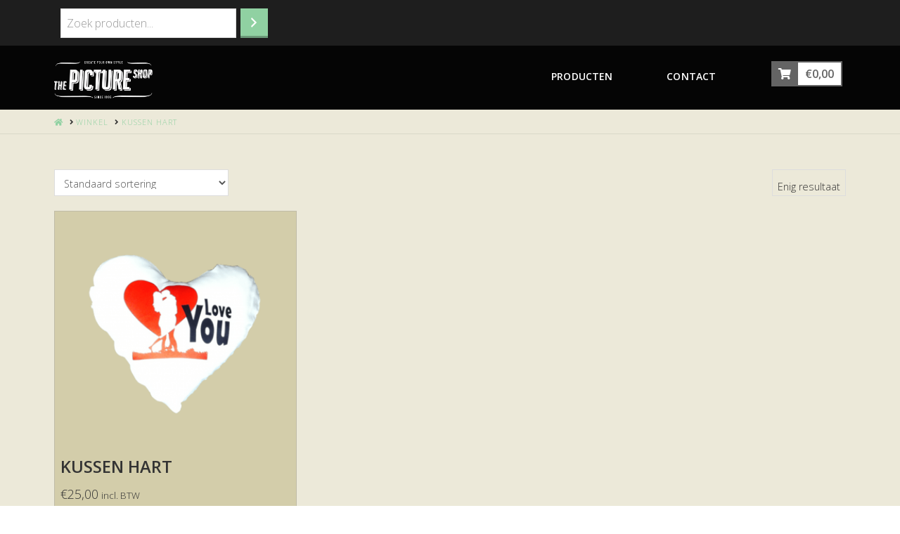

--- FILE ---
content_type: text/html; charset=UTF-8
request_url: https://shop.thepictureshop.be/product-tag/kussen-hart/
body_size: 12270
content:



<!DOCTYPE html>
<!--[if IE 9]><html class="no-js ie9" lang="nl"><![endif]-->
<!--[if gt IE 9]><!--><html class="no-js" lang="nl"><!--<![endif]-->

<head>
  
<meta charset="UTF-8">
<meta name="viewport" content="width=device-width, initial-scale=1.0">
<link rel="pingback" href="https://shop.thepictureshop.be/xmlrpc.php">
<meta name='robots' content='index, follow, max-image-preview:large, max-snippet:-1, max-video-preview:-1' />

	<!-- This site is optimized with the Yoast SEO plugin v20.4 - https://yoast.com/wordpress/plugins/seo/ -->
	<title>kussen hart Archieven - The Picture Shop</title>
	<link rel="canonical" href="https://shop.thepictureshop.be/product-tag/kussen-hart/" />
	<meta property="og:locale" content="nl_NL" />
	<meta property="og:type" content="article" />
	<meta property="og:title" content="kussen hart Archieven - The Picture Shop" />
	<meta property="og:url" content="https://shop.thepictureshop.be/product-tag/kussen-hart/" />
	<meta property="og:site_name" content="The Picture Shop" />
	<meta name="twitter:card" content="summary_large_image" />
	<script type="application/ld+json" class="yoast-schema-graph">{"@context":"https://schema.org","@graph":[{"@type":"CollectionPage","@id":"https://shop.thepictureshop.be/product-tag/kussen-hart/","url":"https://shop.thepictureshop.be/product-tag/kussen-hart/","name":"kussen hart Archieven - The Picture Shop","isPartOf":{"@id":"https://shop.thepictureshop.be/#website"},"primaryImageOfPage":{"@id":"https://shop.thepictureshop.be/product-tag/kussen-hart/#primaryimage"},"image":{"@id":"https://shop.thepictureshop.be/product-tag/kussen-hart/#primaryimage"},"thumbnailUrl":"https://shop.thepictureshop.be/wp-content/uploads/2015/10/foto-1.png","breadcrumb":{"@id":"https://shop.thepictureshop.be/product-tag/kussen-hart/#breadcrumb"},"inLanguage":"nl"},{"@type":"ImageObject","inLanguage":"nl","@id":"https://shop.thepictureshop.be/product-tag/kussen-hart/#primaryimage","url":"https://shop.thepictureshop.be/wp-content/uploads/2015/10/foto-1.png","contentUrl":"https://shop.thepictureshop.be/wp-content/uploads/2015/10/foto-1.png","width":885,"height":885},{"@type":"BreadcrumbList","@id":"https://shop.thepictureshop.be/product-tag/kussen-hart/#breadcrumb","itemListElement":[{"@type":"ListItem","position":1,"name":"Home","item":"https://shop.thepictureshop.be/"},{"@type":"ListItem","position":2,"name":"kussen hart"}]},{"@type":"WebSite","@id":"https://shop.thepictureshop.be/#website","url":"https://shop.thepictureshop.be/","name":"The Picture Shop","description":"Webwinkel","potentialAction":[{"@type":"SearchAction","target":{"@type":"EntryPoint","urlTemplate":"https://shop.thepictureshop.be/?s={search_term_string}"},"query-input":"required name=search_term_string"}],"inLanguage":"nl"}]}</script>
	<!-- / Yoast SEO plugin. -->


<link rel="alternate" type="application/rss+xml" title="The Picture Shop &raquo; feed" href="https://shop.thepictureshop.be/feed/" />
<link rel="alternate" type="application/rss+xml" title="The Picture Shop &raquo; reactiesfeed" href="https://shop.thepictureshop.be/comments/feed/" />
<link rel="alternate" type="application/rss+xml" title="Feed The Picture Shop &raquo; kussen hart Tag" href="https://shop.thepictureshop.be/product-tag/kussen-hart/feed/" />
<script type="text/javascript">
window._wpemojiSettings = {"baseUrl":"https:\/\/s.w.org\/images\/core\/emoji\/14.0.0\/72x72\/","ext":".png","svgUrl":"https:\/\/s.w.org\/images\/core\/emoji\/14.0.0\/svg\/","svgExt":".svg","source":{"concatemoji":"https:\/\/shop.thepictureshop.be\/wp-includes\/js\/wp-emoji-release.min.js?ver=6.1.1"}};
/*! This file is auto-generated */
!function(e,a,t){var n,r,o,i=a.createElement("canvas"),p=i.getContext&&i.getContext("2d");function s(e,t){var a=String.fromCharCode,e=(p.clearRect(0,0,i.width,i.height),p.fillText(a.apply(this,e),0,0),i.toDataURL());return p.clearRect(0,0,i.width,i.height),p.fillText(a.apply(this,t),0,0),e===i.toDataURL()}function c(e){var t=a.createElement("script");t.src=e,t.defer=t.type="text/javascript",a.getElementsByTagName("head")[0].appendChild(t)}for(o=Array("flag","emoji"),t.supports={everything:!0,everythingExceptFlag:!0},r=0;r<o.length;r++)t.supports[o[r]]=function(e){if(p&&p.fillText)switch(p.textBaseline="top",p.font="600 32px Arial",e){case"flag":return s([127987,65039,8205,9895,65039],[127987,65039,8203,9895,65039])?!1:!s([55356,56826,55356,56819],[55356,56826,8203,55356,56819])&&!s([55356,57332,56128,56423,56128,56418,56128,56421,56128,56430,56128,56423,56128,56447],[55356,57332,8203,56128,56423,8203,56128,56418,8203,56128,56421,8203,56128,56430,8203,56128,56423,8203,56128,56447]);case"emoji":return!s([129777,127995,8205,129778,127999],[129777,127995,8203,129778,127999])}return!1}(o[r]),t.supports.everything=t.supports.everything&&t.supports[o[r]],"flag"!==o[r]&&(t.supports.everythingExceptFlag=t.supports.everythingExceptFlag&&t.supports[o[r]]);t.supports.everythingExceptFlag=t.supports.everythingExceptFlag&&!t.supports.flag,t.DOMReady=!1,t.readyCallback=function(){t.DOMReady=!0},t.supports.everything||(n=function(){t.readyCallback()},a.addEventListener?(a.addEventListener("DOMContentLoaded",n,!1),e.addEventListener("load",n,!1)):(e.attachEvent("onload",n),a.attachEvent("onreadystatechange",function(){"complete"===a.readyState&&t.readyCallback()})),(e=t.source||{}).concatemoji?c(e.concatemoji):e.wpemoji&&e.twemoji&&(c(e.twemoji),c(e.wpemoji)))}(window,document,window._wpemojiSettings);
</script>
<style type="text/css">
img.wp-smiley,
img.emoji {
	display: inline !important;
	border: none !important;
	box-shadow: none !important;
	height: 1em !important;
	width: 1em !important;
	margin: 0 0.07em !important;
	vertical-align: -0.1em !important;
	background: none !important;
	padding: 0 !important;
}
</style>
	<link rel='stylesheet' id='wp-block-library-css' href='https://shop.thepictureshop.be/wp-includes/css/dist/block-library/style.min.css?ver=6.1.1' type='text/css' media='all' />
<style id='wp-block-library-theme-inline-css' type='text/css'>
.wp-block-audio figcaption{color:#555;font-size:13px;text-align:center}.is-dark-theme .wp-block-audio figcaption{color:hsla(0,0%,100%,.65)}.wp-block-audio{margin:0 0 1em}.wp-block-code{border:1px solid #ccc;border-radius:4px;font-family:Menlo,Consolas,monaco,monospace;padding:.8em 1em}.wp-block-embed figcaption{color:#555;font-size:13px;text-align:center}.is-dark-theme .wp-block-embed figcaption{color:hsla(0,0%,100%,.65)}.wp-block-embed{margin:0 0 1em}.blocks-gallery-caption{color:#555;font-size:13px;text-align:center}.is-dark-theme .blocks-gallery-caption{color:hsla(0,0%,100%,.65)}.wp-block-image figcaption{color:#555;font-size:13px;text-align:center}.is-dark-theme .wp-block-image figcaption{color:hsla(0,0%,100%,.65)}.wp-block-image{margin:0 0 1em}.wp-block-pullquote{border-top:4px solid;border-bottom:4px solid;margin-bottom:1.75em;color:currentColor}.wp-block-pullquote__citation,.wp-block-pullquote cite,.wp-block-pullquote footer{color:currentColor;text-transform:uppercase;font-size:.8125em;font-style:normal}.wp-block-quote{border-left:.25em solid;margin:0 0 1.75em;padding-left:1em}.wp-block-quote cite,.wp-block-quote footer{color:currentColor;font-size:.8125em;position:relative;font-style:normal}.wp-block-quote.has-text-align-right{border-left:none;border-right:.25em solid;padding-left:0;padding-right:1em}.wp-block-quote.has-text-align-center{border:none;padding-left:0}.wp-block-quote.is-large,.wp-block-quote.is-style-large,.wp-block-quote.is-style-plain{border:none}.wp-block-search .wp-block-search__label{font-weight:700}.wp-block-search__button{border:1px solid #ccc;padding:.375em .625em}:where(.wp-block-group.has-background){padding:1.25em 2.375em}.wp-block-separator.has-css-opacity{opacity:.4}.wp-block-separator{border:none;border-bottom:2px solid;margin-left:auto;margin-right:auto}.wp-block-separator.has-alpha-channel-opacity{opacity:1}.wp-block-separator:not(.is-style-wide):not(.is-style-dots){width:100px}.wp-block-separator.has-background:not(.is-style-dots){border-bottom:none;height:1px}.wp-block-separator.has-background:not(.is-style-wide):not(.is-style-dots){height:2px}.wp-block-table{margin:"0 0 1em 0"}.wp-block-table thead{border-bottom:3px solid}.wp-block-table tfoot{border-top:3px solid}.wp-block-table td,.wp-block-table th{word-break:normal}.wp-block-table figcaption{color:#555;font-size:13px;text-align:center}.is-dark-theme .wp-block-table figcaption{color:hsla(0,0%,100%,.65)}.wp-block-video figcaption{color:#555;font-size:13px;text-align:center}.is-dark-theme .wp-block-video figcaption{color:hsla(0,0%,100%,.65)}.wp-block-video{margin:0 0 1em}.wp-block-template-part.has-background{padding:1.25em 2.375em;margin-top:0;margin-bottom:0}
</style>
<style id='woocommerce-eu-vat-number-style-inline-css' type='text/css'>
.wc-eu-vat-checkout-uk-notice{padding-top:10px;white-space:normal}.eu-vat-extra-css>input{text-transform:uppercase}.wc-eu-vat-checkout-ip-notice .wc-eu-vat-checkout-ip-notice__error{margin-top:1em}

</style>
<link rel='stylesheet' id='wc-blocks-vendors-style-css' href='https://shop.thepictureshop.be/wp-content/plugins/woocommerce/packages/woocommerce-blocks/build/wc-blocks-vendors-style.css?ver=9.6.6' type='text/css' media='all' />
<link rel='stylesheet' id='wc-blocks-style-css' href='https://shop.thepictureshop.be/wp-content/plugins/woocommerce/packages/woocommerce-blocks/build/wc-blocks-style.css?ver=9.6.6' type='text/css' media='all' />
<link rel='stylesheet' id='classic-theme-styles-css' href='https://shop.thepictureshop.be/wp-includes/css/classic-themes.min.css?ver=1' type='text/css' media='all' />
<style id='global-styles-inline-css' type='text/css'>
body{--wp--preset--color--black: #000000;--wp--preset--color--cyan-bluish-gray: #abb8c3;--wp--preset--color--white: #ffffff;--wp--preset--color--pale-pink: #f78da7;--wp--preset--color--vivid-red: #cf2e2e;--wp--preset--color--luminous-vivid-orange: #ff6900;--wp--preset--color--luminous-vivid-amber: #fcb900;--wp--preset--color--light-green-cyan: #7bdcb5;--wp--preset--color--vivid-green-cyan: #00d084;--wp--preset--color--pale-cyan-blue: #8ed1fc;--wp--preset--color--vivid-cyan-blue: #0693e3;--wp--preset--color--vivid-purple: #9b51e0;--wp--preset--gradient--vivid-cyan-blue-to-vivid-purple: linear-gradient(135deg,rgba(6,147,227,1) 0%,rgb(155,81,224) 100%);--wp--preset--gradient--light-green-cyan-to-vivid-green-cyan: linear-gradient(135deg,rgb(122,220,180) 0%,rgb(0,208,130) 100%);--wp--preset--gradient--luminous-vivid-amber-to-luminous-vivid-orange: linear-gradient(135deg,rgba(252,185,0,1) 0%,rgba(255,105,0,1) 100%);--wp--preset--gradient--luminous-vivid-orange-to-vivid-red: linear-gradient(135deg,rgba(255,105,0,1) 0%,rgb(207,46,46) 100%);--wp--preset--gradient--very-light-gray-to-cyan-bluish-gray: linear-gradient(135deg,rgb(238,238,238) 0%,rgb(169,184,195) 100%);--wp--preset--gradient--cool-to-warm-spectrum: linear-gradient(135deg,rgb(74,234,220) 0%,rgb(151,120,209) 20%,rgb(207,42,186) 40%,rgb(238,44,130) 60%,rgb(251,105,98) 80%,rgb(254,248,76) 100%);--wp--preset--gradient--blush-light-purple: linear-gradient(135deg,rgb(255,206,236) 0%,rgb(152,150,240) 100%);--wp--preset--gradient--blush-bordeaux: linear-gradient(135deg,rgb(254,205,165) 0%,rgb(254,45,45) 50%,rgb(107,0,62) 100%);--wp--preset--gradient--luminous-dusk: linear-gradient(135deg,rgb(255,203,112) 0%,rgb(199,81,192) 50%,rgb(65,88,208) 100%);--wp--preset--gradient--pale-ocean: linear-gradient(135deg,rgb(255,245,203) 0%,rgb(182,227,212) 50%,rgb(51,167,181) 100%);--wp--preset--gradient--electric-grass: linear-gradient(135deg,rgb(202,248,128) 0%,rgb(113,206,126) 100%);--wp--preset--gradient--midnight: linear-gradient(135deg,rgb(2,3,129) 0%,rgb(40,116,252) 100%);--wp--preset--duotone--dark-grayscale: url('#wp-duotone-dark-grayscale');--wp--preset--duotone--grayscale: url('#wp-duotone-grayscale');--wp--preset--duotone--purple-yellow: url('#wp-duotone-purple-yellow');--wp--preset--duotone--blue-red: url('#wp-duotone-blue-red');--wp--preset--duotone--midnight: url('#wp-duotone-midnight');--wp--preset--duotone--magenta-yellow: url('#wp-duotone-magenta-yellow');--wp--preset--duotone--purple-green: url('#wp-duotone-purple-green');--wp--preset--duotone--blue-orange: url('#wp-duotone-blue-orange');--wp--preset--font-size--small: 13px;--wp--preset--font-size--medium: 20px;--wp--preset--font-size--large: 36px;--wp--preset--font-size--x-large: 42px;--wp--preset--spacing--20: 0.44rem;--wp--preset--spacing--30: 0.67rem;--wp--preset--spacing--40: 1rem;--wp--preset--spacing--50: 1.5rem;--wp--preset--spacing--60: 2.25rem;--wp--preset--spacing--70: 3.38rem;--wp--preset--spacing--80: 5.06rem;}:where(.is-layout-flex){gap: 0.5em;}body .is-layout-flow > .alignleft{float: left;margin-inline-start: 0;margin-inline-end: 2em;}body .is-layout-flow > .alignright{float: right;margin-inline-start: 2em;margin-inline-end: 0;}body .is-layout-flow > .aligncenter{margin-left: auto !important;margin-right: auto !important;}body .is-layout-constrained > .alignleft{float: left;margin-inline-start: 0;margin-inline-end: 2em;}body .is-layout-constrained > .alignright{float: right;margin-inline-start: 2em;margin-inline-end: 0;}body .is-layout-constrained > .aligncenter{margin-left: auto !important;margin-right: auto !important;}body .is-layout-constrained > :where(:not(.alignleft):not(.alignright):not(.alignfull)){max-width: var(--wp--style--global--content-size);margin-left: auto !important;margin-right: auto !important;}body .is-layout-constrained > .alignwide{max-width: var(--wp--style--global--wide-size);}body .is-layout-flex{display: flex;}body .is-layout-flex{flex-wrap: wrap;align-items: center;}body .is-layout-flex > *{margin: 0;}:where(.wp-block-columns.is-layout-flex){gap: 2em;}.has-black-color{color: var(--wp--preset--color--black) !important;}.has-cyan-bluish-gray-color{color: var(--wp--preset--color--cyan-bluish-gray) !important;}.has-white-color{color: var(--wp--preset--color--white) !important;}.has-pale-pink-color{color: var(--wp--preset--color--pale-pink) !important;}.has-vivid-red-color{color: var(--wp--preset--color--vivid-red) !important;}.has-luminous-vivid-orange-color{color: var(--wp--preset--color--luminous-vivid-orange) !important;}.has-luminous-vivid-amber-color{color: var(--wp--preset--color--luminous-vivid-amber) !important;}.has-light-green-cyan-color{color: var(--wp--preset--color--light-green-cyan) !important;}.has-vivid-green-cyan-color{color: var(--wp--preset--color--vivid-green-cyan) !important;}.has-pale-cyan-blue-color{color: var(--wp--preset--color--pale-cyan-blue) !important;}.has-vivid-cyan-blue-color{color: var(--wp--preset--color--vivid-cyan-blue) !important;}.has-vivid-purple-color{color: var(--wp--preset--color--vivid-purple) !important;}.has-black-background-color{background-color: var(--wp--preset--color--black) !important;}.has-cyan-bluish-gray-background-color{background-color: var(--wp--preset--color--cyan-bluish-gray) !important;}.has-white-background-color{background-color: var(--wp--preset--color--white) !important;}.has-pale-pink-background-color{background-color: var(--wp--preset--color--pale-pink) !important;}.has-vivid-red-background-color{background-color: var(--wp--preset--color--vivid-red) !important;}.has-luminous-vivid-orange-background-color{background-color: var(--wp--preset--color--luminous-vivid-orange) !important;}.has-luminous-vivid-amber-background-color{background-color: var(--wp--preset--color--luminous-vivid-amber) !important;}.has-light-green-cyan-background-color{background-color: var(--wp--preset--color--light-green-cyan) !important;}.has-vivid-green-cyan-background-color{background-color: var(--wp--preset--color--vivid-green-cyan) !important;}.has-pale-cyan-blue-background-color{background-color: var(--wp--preset--color--pale-cyan-blue) !important;}.has-vivid-cyan-blue-background-color{background-color: var(--wp--preset--color--vivid-cyan-blue) !important;}.has-vivid-purple-background-color{background-color: var(--wp--preset--color--vivid-purple) !important;}.has-black-border-color{border-color: var(--wp--preset--color--black) !important;}.has-cyan-bluish-gray-border-color{border-color: var(--wp--preset--color--cyan-bluish-gray) !important;}.has-white-border-color{border-color: var(--wp--preset--color--white) !important;}.has-pale-pink-border-color{border-color: var(--wp--preset--color--pale-pink) !important;}.has-vivid-red-border-color{border-color: var(--wp--preset--color--vivid-red) !important;}.has-luminous-vivid-orange-border-color{border-color: var(--wp--preset--color--luminous-vivid-orange) !important;}.has-luminous-vivid-amber-border-color{border-color: var(--wp--preset--color--luminous-vivid-amber) !important;}.has-light-green-cyan-border-color{border-color: var(--wp--preset--color--light-green-cyan) !important;}.has-vivid-green-cyan-border-color{border-color: var(--wp--preset--color--vivid-green-cyan) !important;}.has-pale-cyan-blue-border-color{border-color: var(--wp--preset--color--pale-cyan-blue) !important;}.has-vivid-cyan-blue-border-color{border-color: var(--wp--preset--color--vivid-cyan-blue) !important;}.has-vivid-purple-border-color{border-color: var(--wp--preset--color--vivid-purple) !important;}.has-vivid-cyan-blue-to-vivid-purple-gradient-background{background: var(--wp--preset--gradient--vivid-cyan-blue-to-vivid-purple) !important;}.has-light-green-cyan-to-vivid-green-cyan-gradient-background{background: var(--wp--preset--gradient--light-green-cyan-to-vivid-green-cyan) !important;}.has-luminous-vivid-amber-to-luminous-vivid-orange-gradient-background{background: var(--wp--preset--gradient--luminous-vivid-amber-to-luminous-vivid-orange) !important;}.has-luminous-vivid-orange-to-vivid-red-gradient-background{background: var(--wp--preset--gradient--luminous-vivid-orange-to-vivid-red) !important;}.has-very-light-gray-to-cyan-bluish-gray-gradient-background{background: var(--wp--preset--gradient--very-light-gray-to-cyan-bluish-gray) !important;}.has-cool-to-warm-spectrum-gradient-background{background: var(--wp--preset--gradient--cool-to-warm-spectrum) !important;}.has-blush-light-purple-gradient-background{background: var(--wp--preset--gradient--blush-light-purple) !important;}.has-blush-bordeaux-gradient-background{background: var(--wp--preset--gradient--blush-bordeaux) !important;}.has-luminous-dusk-gradient-background{background: var(--wp--preset--gradient--luminous-dusk) !important;}.has-pale-ocean-gradient-background{background: var(--wp--preset--gradient--pale-ocean) !important;}.has-electric-grass-gradient-background{background: var(--wp--preset--gradient--electric-grass) !important;}.has-midnight-gradient-background{background: var(--wp--preset--gradient--midnight) !important;}.has-small-font-size{font-size: var(--wp--preset--font-size--small) !important;}.has-medium-font-size{font-size: var(--wp--preset--font-size--medium) !important;}.has-large-font-size{font-size: var(--wp--preset--font-size--large) !important;}.has-x-large-font-size{font-size: var(--wp--preset--font-size--x-large) !important;}
.wp-block-navigation a:where(:not(.wp-element-button)){color: inherit;}
:where(.wp-block-columns.is-layout-flex){gap: 2em;}
.wp-block-pullquote{font-size: 1.5em;line-height: 1.6;}
</style>
<link rel='stylesheet' id='designer_css-css' href='https://shop.thepictureshop.be/wp-content/plugins/tshirtecommerce/assets/css/font-end.css?ver=4.4.2' type='text/css' media='all' />
<link rel='stylesheet' id='woocommerce-smallscreen-css' href='https://shop.thepictureshop.be/wp-content/plugins/woocommerce/assets/css/woocommerce-smallscreen.css?ver=7.5.1' type='text/css' media='only screen and (max-width: 768px)' />
<style id='woocommerce-inline-inline-css' type='text/css'>
.woocommerce form .form-row .required { visibility: visible; }
</style>
<link rel='stylesheet' id='x-stack-css' href='https://shop.thepictureshop.be/wp-content/themes/pro/framework/dist/css/site/stacks/icon.css?ver=5.1.5' type='text/css' media='all' />
<link rel='stylesheet' id='x-woocommerce-css' href='https://shop.thepictureshop.be/wp-content/themes/pro/framework/dist/css/site/woocommerce/icon.css?ver=5.1.5' type='text/css' media='all' />
<link rel='stylesheet' id='x-child-css' href='https://shop.thepictureshop.be/wp-content/themes/pro-child/style.css?ver=5.1.5' type='text/css' media='all' />
<style id='cs-inline-css' type='text/css'>
 a,h1 a:hover,h2 a:hover,h3 a:hover,h4 a:hover,h5 a:hover,h6 a:hover,#respond .required,.x-pagination a:hover,.x-pagination span.current,.woocommerce-pagination a:hover,.woocommerce-pagination span[aria-current],.widget_tag_cloud .tagcloud a:hover,.widget_product_tag_cloud .tagcloud a:hover,.x-scroll-top:hover,.x-comment-author a:hover,.mejs-button button:hover{color:rgb(144,209,162);}a:hover{color:rgb(144,209,162);}.woocommerce .price > .amount,.woocommerce .price > ins > .amount,.woocommerce li.product .entry-header h3 a:hover,.woocommerce .star-rating:before,.woocommerce .star-rating span:before,.woocommerce .onsale{color:rgb(144,209,162);}a.x-img-thumbnail:hover,textarea:focus,input[type="text"]:focus,input[type="password"]:focus,input[type="datetime"]:focus,input[type="datetime-local"]:focus,input[type="date"]:focus,input[type="month"]:focus,input[type="time"]:focus,input[type="week"]:focus,input[type="number"]:focus,input[type="email"]:focus,input[type="url"]:focus,input[type="search"]:focus,input[type="tel"]:focus,input[type="color"]:focus,.uneditable-input:focus,.x-pagination a:hover,.x-pagination span.current,.woocommerce-pagination a:hover,.woocommerce-pagination span[aria-current],.widget_tag_cloud .tagcloud a:hover,.widget_product_tag_cloud .tagcloud a:hover,.x-scroll-top:hover{border-color:rgb(144,209,162);}.flex-direction-nav a,.flex-control-nav a:hover,.flex-control-nav a.flex-active,.x-dropcap,.x-skill-bar .bar,.x-pricing-column.featured h2,.x-portfolio-filters,.x-entry-share .x-share:hover,.widget_price_filter .ui-slider .ui-slider-range,.mejs-time-current{background-color:rgb(144,209,162);}.x-portfolio-filters:hover{background-color:rgb(144,209,162);}.x-comment-author,.x-comment-time,.comment-form-author label,.comment-form-email label,.comment-form-url label,.comment-form-rating label,.comment-form-comment label{font-family:"Open Sans",sans-serif;}.x-comment-time,.entry-thumb:before,.p-meta{color:#333333;}.woocommerce .price > .from,.woocommerce .price > del,.woocommerce p.stars span a:after{color:#333333;}.entry-title a:hover,.x-comment-author,.x-comment-author a,.comment-form-author label,.comment-form-email label,.comment-form-url label,.comment-form-rating label,.comment-form-comment label,.x-accordion-heading .x-accordion-toggle,.x-nav-tabs > li > a:hover,.x-nav-tabs > .active > a,.x-nav-tabs > .active > a:hover,.mejs-button button{color:#333333;}.h-comments-title small,.h-feature-headline span i,.x-portfolio-filters-menu,.mejs-time-loaded{background-color:#333333 !important;}@media (min-width:1200px){.x-sidebar{width:275px;}body.x-sidebar-content-active,body[class*="page-template-template-blank"].x-sidebar-content-active.x-blank-template-sidebar-active{padding-left:275px;}body.x-content-sidebar-active,body[class*="page-template-template-blank"].x-content-sidebar-active.x-blank-template-sidebar-active{padding-right:275px;}}html{font-size:16px;}@media (min-width:480px){html{font-size:16px;}}@media (min-width:767px){html{font-size:16px;}}@media (min-width:979px){html{font-size:16px;}}@media (min-width:1200px){html{font-size:16px;}}body{font-style:normal;font-weight:300;color:#333333;background-color:#ffffff;}.w-b{font-weight:300 !important;}h1,h2,h3,h4,h5,h6,.h1,.h2,.h3,.h4,.h5,.h6{font-family:"Open Sans",sans-serif;font-style:normal;font-weight:600;text-transform:uppercase;}h1,.h1{letter-spacing:0em;}h2,.h2{letter-spacing:0em;}h3,.h3{letter-spacing:0em;}h4,.h4{letter-spacing:0em;}h5,.h5{letter-spacing:0em;}h6,.h6{letter-spacing:0em;}.w-h{font-weight:600 !important;}.x-container.width{width:88%;}.x-container.max{max-width:1400px;}.x-bar-content.x-container.width{flex-basis:88%;}.x-main.full{float:none;display:block;width:auto;}@media (max-width:978.98px){.x-main.full,.x-main.left,.x-main.right,.x-sidebar.left,.x-sidebar.right{float:none;display:block;width:auto !important;}}.entry-header,.entry-content{font-size:1rem;}body,input,button,select,textarea{font-family:"Open Sans",sans-serif;}h1,h2,h3,h4,h5,h6,.h1,.h2,.h3,.h4,.h5,.h6,h1 a,h2 a,h3 a,h4 a,h5 a,h6 a,.h1 a,.h2 a,.h3 a,.h4 a,.h5 a,.h6 a,blockquote{color:#333333;}.cfc-h-tx{color:#333333 !important;}.cfc-h-bd{border-color:#333333 !important;}.cfc-h-bg{background-color:#333333 !important;}.cfc-b-tx{color:#333333 !important;}.cfc-b-bd{border-color:#333333 !important;}.cfc-b-bg{background-color:#333333 !important;}.x-btn,.button,[type="submit"]{color:#ffffff;border-color:rgb(107,153,120);background-color:rgb(144,209,162);text-shadow:0 0.075em 0.075em rgba(0,0,0,0.5);padding:0.579em 1.105em 0.842em;font-size:19px;}.x-btn:hover,.button:hover,[type="submit"]:hover{color:#ffffff;border-color:#333333;background-color:#666666;text-shadow:0 0.075em 0.075em rgba(0,0,0,0.5);}.x-btn.x-btn-real,.x-btn.x-btn-real:hover{margin-bottom:0.25em;text-shadow:0 0.075em 0.075em rgba(0,0,0,0.65);}.x-btn.x-btn-real{box-shadow:0 0.25em 0 0 #a71000,0 4px 9px rgba(0,0,0,0.75);}.x-btn.x-btn-real:hover{box-shadow:0 0.25em 0 0 #a71000,0 4px 9px rgba(0,0,0,0.75);}.x-btn.x-btn-flat,.x-btn.x-btn-flat:hover{margin-bottom:0;text-shadow:0 0.075em 0.075em rgba(0,0,0,0.65);box-shadow:none;}.x-btn.x-btn-transparent,.x-btn.x-btn-transparent:hover{margin-bottom:0;border-width:3px;text-shadow:none;text-transform:uppercase;background-color:transparent;box-shadow:none;}.x-cart-notification-icon.loading{color:#545454;}.x-cart-notification:before{background-color:#000000;}.x-cart-notification-icon.added{color:#ffffff;}.x-cart-notification.added:before{background-color:rgb(144,209,162);}.woocommerce-MyAccount-navigation-link a{color:#333333;}.woocommerce-MyAccount-navigation-link a:hover,.woocommerce-MyAccount-navigation-link.is-active a{color:#333333;}.cart_item .product-remove a{color:#333333;}.cart_item .product-remove a:hover{color:#333333;}.cart_item .product-name a{color:#333333;}.cart_item .product-name a:hover{color:rgb(144,209,162);}.woocommerce p.stars span a{background-color:rgb(144,209,162);}body .gform_wrapper .gfield_required{color:rgb(144,209,162);}body .gform_wrapper h2.gsection_title,body .gform_wrapper h3.gform_title,body .gform_wrapper .top_label .gfield_label,body .gform_wrapper .left_label .gfield_label,body .gform_wrapper .right_label .gfield_label{font-weight:600;}body .gform_wrapper h2.gsection_title{letter-spacing:0emem !important;}body .gform_wrapper h3.gform_title{letter-spacing:0emem !important;}body .gform_wrapper .top_label .gfield_label,body .gform_wrapper .left_label .gfield_label,body .gform_wrapper .right_label .gfield_label{color:#333333;}body .gform_wrapper .validation_message{font-weight:300;}.x-navbar .desktop .x-nav > li > a,.x-navbar .desktop .sub-menu a,.x-navbar .mobile .x-nav li a{color:hsl(0,0%,100%);}.x-navbar .desktop .x-nav > li > a:hover,.x-navbar .desktop .x-nav > .x-active > a,.x-navbar .desktop .x-nav > .current-menu-item > a,.x-navbar .desktop .sub-menu a:hover,.x-navbar .desktop .sub-menu .x-active > a,.x-navbar .desktop .sub-menu .current-menu-item > a,.x-navbar .desktop .x-nav .x-megamenu > .sub-menu > li > a,.x-navbar .mobile .x-nav li > a:hover,.x-navbar .mobile .x-nav .x-active > a,.x-navbar .mobile .x-nav .current-menu-item > a{color:rgb(144,209,162);}.x-navbar .desktop .x-nav > li > a{height:90px;padding-top:37px;}.x-navbar .desktop .x-nav > li ul{top:90px;}@media (min-width:1200px){body.x-sidebar-content-active .x-widgetbar,body.x-sidebar-content-active .x-navbar-fixed-top,body[class*="page-template-template-blank"].x-sidebar-content-active.x-blank-template-sidebar-active .x-widgetbar,body[class*="page-template-template-blank"].x-sidebar-content-active.x-blank-template-sidebar-active .x-navbar-fixed-top{left:275px;}body.x-content-sidebar-active .x-widgetbar,body.x-content-sidebar-active .x-navbar-fixed-top,body[class*="page-template-template-blank"].x-content-sidebar-active.x-blank-template-sidebar-active .x-widgetbar,body[class*="page-template-template-blank"].x-content-sidebar-active.x-blank-template-sidebar-active .x-navbar-fixed-top{right:275px;}}@media (max-width:979px){}.x-navbar-inner{min-height:90px;}.x-brand{margin-top:22px;font-family:"Open Sans",sans-serif;font-size:32px;font-style:normal;font-weight:700;letter-spacing:0em;color:#272727;}.x-brand:hover,.x-brand:focus{color:#272727;}.x-brand img{width:calc(280px / 2);}.x-navbar .x-nav-wrap .x-nav > li > a{font-family:"Open Sans",sans-serif;font-style:normal;font-weight:600;letter-spacing:0.01em;text-transform:uppercase;}.x-navbar .desktop .x-nav > li > a{font-size:14px;}.x-navbar .desktop .x-nav > li > a:not(.x-btn-navbar-woocommerce){padding-left:20px;padding-right:20px;}.x-navbar .desktop .x-nav > li > a > span{padding-right:calc(1.25em - 0.01em);}.x-btn-navbar{margin-top:20px;}.x-btn-navbar,.x-btn-navbar.collapsed{font-size:20px;}@media (max-width:979px){.x-widgetbar{left:0;right:0;}}.x-navbar .x-nav > li.x-menu-item-woocommerce > a .x-cart > span{padding-right:calc(0.625em - 0.01em);}.x-navbar-static-active .x-navbar .desktop .x-nav > li.x-menu-item-woocommerce > a,.x-navbar-fixed-top-active .x-navbar .desktop .x-nav > li.x-menu-item-woocommerce > a{padding-top:22px;}.x-navbar .x-nav > li.x-menu-item-woocommerce > a .x-cart{color:rgb(100,100,100);background-color:#ffffff;}.x-navbar .x-nav > li.x-menu-item-woocommerce > a:hover .x-cart{color:rgb(144,209,162);background-color:#ffffff;}.x-navbar .x-nav > li.x-menu-item-woocommerce > a .x-cart > span.outer{color:#ffffff;background-color:rgb(100,100,100);}.x-navbar .x-nav > li.x-menu-item-woocommerce > a:hover .x-cart > span.outer{color:#ffffff;background-color:rgb(144,209,162);}.x-navbar .desktop .x-nav > li.x-menu-item-woocommerce{margin-left:calc(1.25em + 20px);margin-right:5px;} @font-face{font-family:'FontAwesomePro';font-style:normal;font-weight:900;font-display:block;src:url('https://shop.thepictureshop.be/wp-content/themes/pro/cornerstone/assets/fonts/fa-solid-900.woff2') format('woff2'),url('https://shop.thepictureshop.be/wp-content/themes/pro/cornerstone/assets/fonts/fa-solid-900.woff') format('woff'),url('https://shop.thepictureshop.be/wp-content/themes/pro/cornerstone/assets/fonts/fa-solid-900.ttf') format('truetype');}[data-x-fa-pro-icon]{font-family:"FontAwesomePro" !important;}[data-x-fa-pro-icon]:before{content:attr(data-x-fa-pro-icon);}[data-x-icon],[data-x-icon-o],[data-x-icon-l],[data-x-icon-s],[data-x-icon-b],[data-x-fa-pro-icon],[class*="cs-fa-"]{display:inline-block;font-style:normal;font-weight:400;text-decoration:inherit;text-rendering:auto;-webkit-font-smoothing:antialiased;-moz-osx-font-smoothing:grayscale;}[data-x-icon].left,[data-x-icon-o].left,[data-x-icon-l].left,[data-x-icon-s].left,[data-x-icon-b].left,[data-x-fa-pro-icon].left,[class*="cs-fa-"].left{margin-right:0.5em;}[data-x-icon].right,[data-x-icon-o].right,[data-x-icon-l].right,[data-x-icon-s].right,[data-x-icon-b].right,[data-x-fa-pro-icon].right,[class*="cs-fa-"].right{margin-left:0.5em;}[data-x-icon]:before,[data-x-icon-o]:before,[data-x-icon-l]:before,[data-x-icon-s]:before,[data-x-icon-b]:before,[data-x-fa-pro-icon]:before,[class*="cs-fa-"]:before{line-height:1;}@font-face{font-family:'FontAwesome';font-style:normal;font-weight:900;font-display:block;src:url('https://shop.thepictureshop.be/wp-content/themes/pro/cornerstone/assets/fonts/fa-solid-900.woff2') format('woff2'),url('https://shop.thepictureshop.be/wp-content/themes/pro/cornerstone/assets/fonts/fa-solid-900.woff') format('woff'),url('https://shop.thepictureshop.be/wp-content/themes/pro/cornerstone/assets/fonts/fa-solid-900.ttf') format('truetype');}[data-x-icon],[data-x-icon-s],[data-x-icon][class*="cs-fa-"]{font-family:"FontAwesome" !important;font-weight:900;}[data-x-icon]:before,[data-x-icon][class*="cs-fa-"]:before{content:attr(data-x-icon);}[data-x-icon-s]:before{content:attr(data-x-icon-s);}@font-face{font-family:'FontAwesomeRegular';font-style:normal;font-weight:400;font-display:block;src:url('https://shop.thepictureshop.be/wp-content/themes/pro/cornerstone/assets/fonts/fa-regular-400.woff2') format('woff2'),url('https://shop.thepictureshop.be/wp-content/themes/pro/cornerstone/assets/fonts/fa-regular-400.woff') format('woff'),url('https://shop.thepictureshop.be/wp-content/themes/pro/cornerstone/assets/fonts/fa-regular-400.ttf') format('truetype');}@font-face{font-family:'FontAwesomePro';font-style:normal;font-weight:400;font-display:block;src:url('https://shop.thepictureshop.be/wp-content/themes/pro/cornerstone/assets/fonts/fa-regular-400.woff2') format('woff2'),url('https://shop.thepictureshop.be/wp-content/themes/pro/cornerstone/assets/fonts/fa-regular-400.woff') format('woff'),url('https://shop.thepictureshop.be/wp-content/themes/pro/cornerstone/assets/fonts/fa-regular-400.ttf') format('truetype');}[data-x-icon-o]{font-family:"FontAwesomeRegular" !important;}[data-x-icon-o]:before{content:attr(data-x-icon-o);}@font-face{font-family:'FontAwesomeLight';font-style:normal;font-weight:300;font-display:block;src:url('https://shop.thepictureshop.be/wp-content/themes/pro/cornerstone/assets/fonts/fa-light-300.woff2') format('woff2'),url('https://shop.thepictureshop.be/wp-content/themes/pro/cornerstone/assets/fonts/fa-light-300.woff') format('woff'),url('https://shop.thepictureshop.be/wp-content/themes/pro/cornerstone/assets/fonts/fa-light-300.ttf') format('truetype');}@font-face{font-family:'FontAwesomePro';font-style:normal;font-weight:300;font-display:block;src:url('https://shop.thepictureshop.be/wp-content/themes/pro/cornerstone/assets/fonts/fa-light-300.woff2') format('woff2'),url('https://shop.thepictureshop.be/wp-content/themes/pro/cornerstone/assets/fonts/fa-light-300.woff') format('woff'),url('https://shop.thepictureshop.be/wp-content/themes/pro/cornerstone/assets/fonts/fa-light-300.ttf') format('truetype');}[data-x-icon-l]{font-family:"FontAwesomeLight" !important;font-weight:300;}[data-x-icon-l]:before{content:attr(data-x-icon-l);}@font-face{font-family:'FontAwesomeBrands';font-style:normal;font-weight:normal;font-display:block;src:url('https://shop.thepictureshop.be/wp-content/themes/pro/cornerstone/assets/fonts/fa-brands-400.woff2') format('woff2'),url('https://shop.thepictureshop.be/wp-content/themes/pro/cornerstone/assets/fonts/fa-brands-400.woff') format('woff'),url('https://shop.thepictureshop.be/wp-content/themes/pro/cornerstone/assets/fonts/fa-brands-400.ttf') format('truetype');}[data-x-icon-b]{font-family:"FontAwesomeBrands" !important;}[data-x-icon-b]:before{content:attr(data-x-icon-b);}.woocommerce .button.product_type_simple:before,.woocommerce .button.product_type_variable:before,.woocommerce .button.single_add_to_cart_button:before{font-family:"FontAwesome" !important;font-weight:900;}.woocommerce-product-search [type="submit"]{padding:3px 10px 3px 10px !important;}.woocommerce .price > .amount,.woocommerce .price > ins > .amount,.woocommerce li.product .entry-header h3 a:hover,.woocommerce .star-rating::before,.woocommerce .star-rating span::before,.woocommerce .onsale{color:#333 !important;}
</style>
<script type='text/javascript' src='https://shop.thepictureshop.be/wp-includes/js/jquery/jquery.min.js?ver=3.6.1' id='jquery-core-js'></script>
<script type='text/javascript' src='https://shop.thepictureshop.be/wp-includes/js/jquery/jquery-migrate.min.js?ver=3.3.2' id='jquery-migrate-js'></script>
<script type='text/javascript' id='ajax-script-public-js-extra'>
/* <![CDATA[ */
var ajax_request = {"ajax_url":"https:\/\/shop.thepictureshop.be\/wp-admin\/admin-ajax.php"};
/* ]]> */
</script>
<script type='text/javascript' src='https://shop.thepictureshop.be/wp-content/plugins/campaign-monitor-for-woocommerce/views/public/js/app.js?ver=6.1.1' id='ajax-script-public-js'></script>
<link rel="https://api.w.org/" href="https://shop.thepictureshop.be/wp-json/" /><link rel="alternate" type="application/json" href="https://shop.thepictureshop.be/wp-json/wp/v2/product_tag/160" />    <script src="/wp-content/themes/pro-child/scripts/fingerprint2.min.js"></script>
    <script>
        (function(i,s,o,g,r,a,m){i['GoogleAnalyticsObject']=r;i[r]=i[r]||function(){
            (i[r].q=i[r].q||[]).push(arguments)},i[r].l=1*new Date();a=s.createElement(o),
            m=s.getElementsByTagName(o)[0];a.async=1;a.src=g;m.parentNode.insertBefore(a,m)
        })(window,document,'script','https://www.google-analytics.com/analytics.js','ga');

        function gaCreate() {
            Fingerprint2.get(function (components) {
                let values = components.map(function (component) { return component.value });
                let murmur = Fingerprint2.x64hash128(values.join(''), 31);
                ga('create', 'UA-77253916-1', {
                    'storage':'none',
                    'clientId':murmur
                });
                ga('set', 'allowAdFeatures', false);
                ga('set', 'anonymizeIp', true);
                ga('send', 'pageview');
            })
        }

        if (window.requestIdleCallback) {
            requestIdleCallback(function () {
                gaCreate();
            })
        } else {
            setTimeout(function () {
                gaCreate();
            }, 500)
        }
    </script>
    	<noscript><style>.woocommerce-product-gallery{ opacity: 1 !important; }</style></noscript>
	<style type="text/css">.broken_link, a.broken_link {
	text-decoration: line-through;
}</style>		<style type="text/css" id="wp-custom-css">
			.wc-block-product-search__field {
	max-width: 250px;
	line-height: unset !important;
	margin-bottom: unset !important;
}

.x-topbar-inner form {
	margin: unset;
}		</style>
		<link rel="stylesheet" href="//fonts.googleapis.com/css?family=Open+Sans:300,300i,700,700i,600&#038;subset=latin,latin-ext&#038;display=auto" type="text/css" media="all" data-x-google-fonts/></head>

<body class="archive tax-product_tag term-kussen-hart term-160 theme-pro woocommerce woocommerce-page woocommerce-no-js x-stack-icon x-child-theme-active x-full-width-layout-active x-full-width-active x-post-meta-disabled x-archive-standard-active x-navbar-static-active pro-v5_1_5">

  
  <div id="top" class="site">

  
  
  <header class="masthead masthead-inline" role="banner">
    

  <div class="x-topbar">
    <div class="x-topbar-inner x-container max width">
            <div data-block-name="woocommerce/product-search" data-label="" data-form-id="wc-block-product-search-0" class="wc-block-product-search wp-block-woocommerce-product-search"><form role="search" method="get" action="https://shop.thepictureshop.be/"><label for="wc-block-search__input-1" class="wc-block-product-search__label"></label>
			<div class="wc-block-product-search__fields">
				<input type="search" id="wc-block-search__input-1" class="wc-block-product-search__field" placeholder="Zoek producten..." name="s" /><button type="submit" class="wc-block-product-search__button" aria-label="Zoeken">
				<svg aria-hidden="true" role="img" focusable="false" class="dashicon dashicons-arrow-right-alt2" xmlns="http://www.w3.org/2000/svg" width="20" height="20" viewBox="0 0 20 20">
					<path d="M6 15l5-5-5-5 1-2 7 7-7 7z" />
				</svg>
			</button>
				<input type="hidden" name="post_type" value="product" />
			</div>
		</form></div>          </div>
  </div>

    

  <div class="x-navbar-wrap">
    <div class="x-navbar">
      <div class="x-navbar-inner">
        <div class="x-container max width">
          
<a href="https://shop.thepictureshop.be/" class="x-brand img">
  <img src="//shop.thepictureshop.be/wp-content/uploads/2016/03/logo-thepictureshop.png" alt="The Picture Shop"></a>
          <a href="#" id="x-btn-navbar" class="x-btn-navbar collapsed" data-x-toggle="collapse-b" data-x-toggleable="x-nav-wrap-mobile" aria-controls="x-widgetbar">
  <i class="x-icon-bars" data-x-icon="&#xf0c9;"></i>
  <span class="visually-hidden">Navigation</span>
</a>

<nav class="x-nav-wrap desktop" role="navigation">
  <ul id="menu-primary" class="x-nav"><li id="menu-item-6734" class="menu-item menu-item-type-post_type menu-item-object-page menu-item-home menu-item-6734"><a href="https://shop.thepictureshop.be/"><span>Producten</span></a></li>
<li id="menu-item-6689" class="menu-item menu-item-type-post_type menu-item-object-page menu-item-6689"><a href="https://shop.thepictureshop.be/contact/"><span>Contact</span></a></li>
<li class="menu-item current-menu-parent x-menu-item x-menu-item-woocommerce"><a href="https://shop.thepictureshop.be/winkelmand/" class="x-btn-navbar-woocommerce"><div class="x-cart outer-inner inline square"><span class="outer" ><i class="x-icon-shopping-cart" data-x-icon-s="&#xf07a;" aria-hidden="true"></i></span><span class="inner" data-x-wc-fragment="total" ><span class="woocommerce-Price-amount amount"><bdi><span class="woocommerce-Price-currencySymbol">&euro;</span>0,00</bdi></span></span></div></a></li></ul></nav>

<div id="x-nav-wrap-mobile" class="x-nav-wrap mobile x-collapsed" data-x-toggleable="x-nav-wrap-mobile" data-x-toggle-collapse="1" aria-labelledby="x-btn-navbar" aria-hidden="true">
  <ul id="menu-primary-1" class="x-nav"><li class="menu-item menu-item-type-post_type menu-item-object-page menu-item-home menu-item-6734"><a href="https://shop.thepictureshop.be/"><span>Producten</span></a></li>
<li class="menu-item menu-item-type-post_type menu-item-object-page menu-item-6689"><a href="https://shop.thepictureshop.be/contact/"><span>Contact</span></a></li>
<li class="menu-item current-menu-parent x-menu-item x-menu-item-woocommerce"><a href="https://shop.thepictureshop.be/winkelmand/" class="x-btn-navbar-woocommerce"><div class="x-cart outer-inner inline square"><span class="outer" ><i class="x-icon-shopping-cart" data-x-icon-s="&#xf07a;" aria-hidden="true"></i></span><span class="inner" data-x-wc-fragment="total" ><span class="woocommerce-Price-amount amount"><bdi><span class="woocommerce-Price-currencySymbol">&euro;</span>0,00</bdi></span></span></div></a></li></ul>  </div>

<style>
.x-nav-wrap.mobile.collapse {
    transition: opacity 1.5s linear;
}

.x-nav-wrap.mobile {
    transition: opacity 2s linear;
}
</style>
        </div>
      </div>
    </div>
  </div>

    
  
    <div class="x-breadcrumb-wrap">
      <div class="x-container max width">

        <div class="x-breadcrumbs" itemscope itemtype="http://schema.org/BreadcrumbList" aria-label="Breadcrumb Navigation"><span itemprop="itemListElement" itemscope itemtype="http://schema.org/ListItem"><a itemtype="http://schema.org/Thing" itemprop="item" href="https://shop.thepictureshop.be/"><span itemprop="name"><span class="home"><i class="x-icon-home" data-x-icon-s="&#xf015;"></i></span><span class="visually-hidden">Home</span></span></a> <span class="delimiter"><i class="x-icon-angle-right" data-x-icon-s="&#xf105;"></i></span> <meta itemprop="position" content="1"></span><span itemprop="itemListElement" itemscope itemtype="http://schema.org/ListItem"><a itemtype="http://schema.org/Thing" itemprop="item" href="https://shop.thepictureshop.be/winkel/"><span itemprop="name">Winkel</span></a> <span class="delimiter"><i class="x-icon-angle-right" data-x-icon-s="&#xf105;"></i></span> <meta itemprop="position" content="2"></span><span itemprop="itemListElement" itemscope itemtype="http://schema.org/ListItem"><a itemtype="http://schema.org/Thing" itemprop="item" href="https://shop.thepictureshop.be/product-tag/kussen-hart/" class="current" title="You Are Here"><span itemprop="name">kussen hart</span></a><meta itemprop="position" content="3"></span></div>
        
      </div>
    </div>

    </header>

  <div class="x-main full" role="main">
        <div class="x-container max width offset-top offset-bottom">
        <header class="woocommerce-products-header">
	
	</header>
<div class="woocommerce-notices-wrapper"></div><p class="woocommerce-result-count">
	Enig resultaat</p>
<form class="woocommerce-ordering" method="get">
	<select name="orderby" class="orderby" aria-label="Winkelbestelling">
					<option value="menu_order"  selected='selected'>Standaard sortering</option>
					<option value="popularity" >Sorteer op populariteit</option>
					<option value="date" >Sorteren op nieuwste</option>
					<option value="price" >Sorteer op prijs: laag naar hoog</option>
					<option value="price-desc" >Sorteer op prijs: hoog naar laag</option>
			</select>
	<input type="hidden" name="paged" value="1" />
	</form>
<ul class="products columns-3">
<li class="has-post-thumbnail product type-product post-6987 status-publish first instock product_cat-geschenken product_cat-kussens-textiel product_cat-kussens product_cat-textiel-bedrukkingen product_tag-hart product_tag-kussen product_tag-kussen-hart taxable shipping-taxable purchasable product-type-simple">
	<div class="entry-product"><div class="entry-featured"><a href="https://shop.thepictureshop.be/ontwerp/?product_id=6987"><img width="300" height="300" src="https://shop.thepictureshop.be/wp-content/uploads/2015/10/foto-1-300x300.png" class="attachment-thumbnail size-thumbnail wp-post-image" alt="" decoding="async" srcset="https://shop.thepictureshop.be/wp-content/uploads/2015/10/foto-1-300x300.png 300w, https://shop.thepictureshop.be/wp-content/uploads/2015/10/foto-1-100x100.png 100w, https://shop.thepictureshop.be/wp-content/uploads/2015/10/foto-1-400x400.png 400w, https://shop.thepictureshop.be/wp-content/uploads/2015/10/foto-1-800x800.png 800w, https://shop.thepictureshop.be/wp-content/uploads/2015/10/foto-1.png 885w" sizes="(max-width: 300px) 100vw, 300px" /></a></div><div class="entry-wrap"><header class="entry-header"><h3><a href="https://shop.thepictureshop.be/ontwerp/?product_id=6987">Kussen Hart</a></h3><div class="woocommerce_msrp"><a class="button e-custom-product " onclick="return loadProductDesign(this);" data-product_id="74" href="https://shop.thepictureshop.be/ontwerp/?product_id=6987">Start ontwerpen</a></div><br />
	<span class="price"><span class="woocommerce-Price-amount amount"><bdi><span class="woocommerce-Price-currencySymbol">&euro;</span>25,00</bdi></span> <small class="woocommerce-price-suffix">incl. BTW</small></span>
</div></li>
</ul>
</div>
        </div>


  
      

  <footer class="x-colophon top">
    <div class="x-container max width">

      <div class="x-column x-md x-1-3"><div id="text-9" class="widget widget_text"><h4 class="h-widget">The Picture Shop</h4>			<div class="textwidget"><p><img  class="x-img x-img-circle left" style="height:100px;" src="https://shop.thepictureshop.be/wp-content/uploads/2016/03/thepictureshopmaskotte.png" alt="The Picture Shop"> Welkom op onze online shop. We hebben een selectie van onze artikelen op onze webshop gezet zodat je nu ook van thuis uit bij ons kan bestellen.</p></div>
		</div></div><div class="x-column x-md x-1-3"><div id="nav_menu-6" class="widget widget_nav_menu"><h4 class="h-widget">Klantenservice</h4><div class="menu-klantenservice-container"><ul id="menu-klantenservice" class="menu"><li id="menu-item-16817" class="menu-item menu-item-type-custom menu-item-object-custom menu-item-16817"><a href="https://shop.thepictureshop.be/mijn-account/">Mijn account</a></li>
<li id="menu-item-7019" class="menu-item menu-item-type-post_type menu-item-object-page menu-item-7019"><a href="https://shop.thepictureshop.be/bezorgen-en-verzendkosten/">Bezorgen, verzendkosten &#038; Ophalen</a></li>
<li id="menu-item-7022" class="menu-item menu-item-type-post_type menu-item-object-page menu-item-7022"><a href="https://shop.thepictureshop.be/veel-gestelde-vragen/">Veel gestelde vragen</a></li>
</ul></div></div></div><div class="x-column x-md x-1-3 last"><div id="block-2" class="widget widget_block widget_text">
<p></p>
</div><div id="text-10" class="widget widget_text"><h4 class="h-widget">Troeven</h4>			<div class="textwidget"><p style="line-height: 2.6em; clear:both;">
<i data-x-icon="&#xf058;" style="font-size:140%;"></i> &nbsp;Meer dan 20 jaar ervaring<br />
<i data-x-icon="&#xf058;" style="font-size:140%;"></i> &nbsp;Zelf opgeleid personeel<br />
<i data-x-icon="&#xf058;" style="font-size:140%;"></i> &nbsp;Persoonlijke aanpak</p>
</div>
		</div></div>
    </div>
  </footer>


  
    <footer class="x-colophon bottom" role="contentinfo">
      <div class="x-container max width">

                  <div class="x-social-global"><a href="https://www.instagram.com/the_picture_shop/" class="instagram" title="Instagram" target="blank" rel=""><i class="x-icon-instagram" data-x-icon-b="&#xf16d;" aria-hidden="true"></i></a></div>        
                  
<ul id="menu-footer" class="x-nav"><li id="menu-item-7010" class="menu-item menu-item-type-post_type menu-item-object-page menu-item-7010"><a href="https://shop.thepictureshop.be/algemene-voorwaarden/">Algemene voorwaarden</a></li>
<li id="menu-item-7009" class="menu-item menu-item-type-post_type menu-item-object-page menu-item-7009"><a href="https://shop.thepictureshop.be/disclaimer/">Disclaimer</a></li>
<li id="menu-item-7008" class="menu-item menu-item-type-post_type menu-item-object-page menu-item-7008"><a href="https://shop.thepictureshop.be/privacy/">Privacy</a></li>
<li id="menu-item-7007" class="menu-item menu-item-type-post_type menu-item-object-page menu-item-7007"><a href="https://shop.thepictureshop.be/cookies/">Cookies</a></li>
</ul>        
                  <div class="x-colophon-content">
            <p style="margin-top:20px;">
The Picture Shop - Wijnegem Shopping center 1ste verdieping, Centrale koepel, 307-308 - Turnhoutsebaan 5 - 2110 Wijnegem</p>          </div>
        
      </div>
    </footer>

  

    <div class="x-cart-notification"><div class="x-cart-notification-icon loading"><i class="x-icon-cart-arrow-down" data-x-icon-s="&#xf218;" aria-hidden="true"></i></div><div class="x-cart-notification-icon added"><i class="x-icon-check" data-x-icon-s="&#xf00c;" aria-hidden="true"></i></div></div>
    </div> <!-- END .x-site -->

    
      <a class="x-scroll-top right fade" title="Back to Top" data-rvt-scroll-top>
        
        <i class="x-icon-angle-up" data-x-icon-s="&#xf106;"></i>
      </a>

    
  </div> <!-- END .x-root -->

	<script type="text/javascript">
		(function () {
			var c = document.body.className;
			c = c.replace(/woocommerce-no-js/, 'woocommerce-js');
			document.body.className = c;
		})();
	</script>
	<script type='text/javascript' id='cornerstone-site-body-js-extra'>
/* <![CDATA[ */
var csJsData = {"linkSelector":"a[href*=\"#\"]"};
/* ]]> */
</script>
<script type='text/javascript' src='https://shop.thepictureshop.be/wp-content/themes/pro/cornerstone/assets/js/site/cs.6f62d0f.js' id='cornerstone-site-body-js'></script>
<script type='text/javascript' src='https://shop.thepictureshop.be/wp-content/plugins/tshirtecommerce/assets/js/app.js?ver=4.4.2' id='designer_app-js'></script>
<script type='text/javascript' src='https://shop.thepictureshop.be/wp-content/plugins/woocommerce/assets/js/jquery-blockui/jquery.blockUI.min.js?ver=2.7.0-wc.7.5.1' id='jquery-blockui-js'></script>
<script type='text/javascript' id='wc-add-to-cart-js-extra'>
/* <![CDATA[ */
var wc_add_to_cart_params = {"ajax_url":"\/wp-admin\/admin-ajax.php","wc_ajax_url":"\/?wc-ajax=%%endpoint%%","i18n_view_cart":"Bekijk winkelwagen","cart_url":"https:\/\/shop.thepictureshop.be\/winkelmand\/","is_cart":"","cart_redirect_after_add":"no"};
/* ]]> */
</script>
<script type='text/javascript' src='https://shop.thepictureshop.be/wp-content/plugins/woocommerce/assets/js/frontend/add-to-cart.min.js?ver=7.5.1' id='wc-add-to-cart-js'></script>
<script type='text/javascript' src='https://shop.thepictureshop.be/wp-content/plugins/woocommerce/assets/js/js-cookie/js.cookie.min.js?ver=2.1.4-wc.7.5.1' id='js-cookie-js'></script>
<script type='text/javascript' id='woocommerce-js-extra'>
/* <![CDATA[ */
var woocommerce_params = {"ajax_url":"\/wp-admin\/admin-ajax.php","wc_ajax_url":"\/?wc-ajax=%%endpoint%%"};
/* ]]> */
</script>
<script type='text/javascript' src='https://shop.thepictureshop.be/wp-content/plugins/woocommerce/assets/js/frontend/woocommerce.min.js?ver=7.5.1' id='woocommerce-js'></script>
<script type='text/javascript' id='wc-cart-fragments-js-extra'>
/* <![CDATA[ */
var wc_cart_fragments_params = {"ajax_url":"\/wp-admin\/admin-ajax.php","wc_ajax_url":"\/?wc-ajax=%%endpoint%%","cart_hash_key":"wc_cart_hash_b841ab018833668ba70dba8c1e187b93","fragment_name":"wc_fragments_b841ab018833668ba70dba8c1e187b93","request_timeout":"5000"};
/* ]]> */
</script>
<script type='text/javascript' src='https://shop.thepictureshop.be/wp-content/plugins/woocommerce/assets/js/frontend/cart-fragments.min.js?ver=7.5.1' id='wc-cart-fragments-js'></script>
<script type='text/javascript' id='x-site-js-extra'>
/* <![CDATA[ */
var xJsData = {"scrollTop":"0.5"};
/* ]]> */
</script>
<script type='text/javascript' src='https://shop.thepictureshop.be/wp-content/themes/pro/framework/dist/js/site/x.js?ver=5.1.5' id='x-site-js'></script>
<script id="cornerstone-custom-js" type="text/javascript">jQuery(function($){
  $( '.x-btn-navbar' ).on( 'click', function() {
      $( '.x-btn-navbar' ).toggleClass( 'x-btn-navbar-close' );
  });
  
  $( '.product_list_widget' ).addClass( 'custom_expandable_list' );

  $('ul.custom_expandable_list').each(function(){
    var lin = $(this).find('li').length;
    if( lin > 2){    
      $('li', this).eq(1).nextAll().hide().addClass('toggleable');
      $(this).append('<li class="custom_expandable_list_more"><i data-x-icon=""></i>   Meer</li>');    
    }
  });

  $('ul.custom_expandable_list').on('click','.custom_expandable_list_more', function(){
    if( $(this).hasClass('less') ){    
      $(this).html('<i data-x-icon=""></i>   Meer').removeClass('less');    
    } else {
      $(this).html('<i data-x-icon=""></i>   Minder').addClass('less'); 
    }
    $(this).siblings('li.toggleable').slideToggle();
  }); 
});</script>
<script defer src="https://static.cloudflareinsights.com/beacon.min.js/vcd15cbe7772f49c399c6a5babf22c1241717689176015" integrity="sha512-ZpsOmlRQV6y907TI0dKBHq9Md29nnaEIPlkf84rnaERnq6zvWvPUqr2ft8M1aS28oN72PdrCzSjY4U6VaAw1EQ==" data-cf-beacon='{"version":"2024.11.0","token":"0e19c5375c1248f8a9a3a4556213ec88","r":1,"server_timing":{"name":{"cfCacheStatus":true,"cfEdge":true,"cfExtPri":true,"cfL4":true,"cfOrigin":true,"cfSpeedBrain":true},"location_startswith":null}}' crossorigin="anonymous"></script>
</body>
</html>